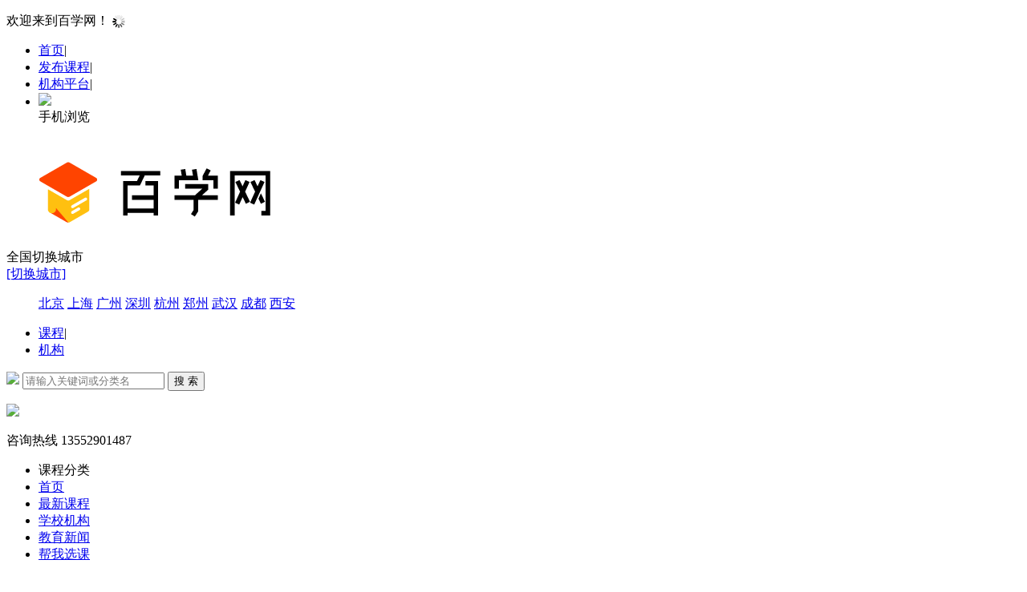

--- FILE ---
content_type: text/html; charset=gbk
request_url: https://www.byxue.com/MBAkaoqianfudao/
body_size: 6205
content:
<!DOCTYPE html>
<html>
<head>
<meta charset="gbk">
<meta http-equiv="X-UA-Compatible" content="IE=edge,chrome=1">
<meta name="renderer" content="webkit">
<link rel="alternate" href="https://m.byxue.com/MBAkaoqianfudao/" media="handheld" type="application/vnd.wap.xhtml+xml">
<meta http-equiv="mobile-agent" content="format=html5; url=https://m.byxue.com/MBAkaoqianfudao/">
<meta http-equiv="mobile-agent" content="format=wml; url=https://m.byxue.com/MBAkaoqianfudao/">
<meta http-equiv="mobile-agent" content="format=xhtml; url=https://m.byxue.com/MBAkaoqianfudao/">
<title>MBA考前辅导培训_MBA考前辅导培训班_MBA考前辅导培训课程-百学网</title>
<meta name="keywords" content="MBA考前辅导培训,MBA考前辅导培训班,MBA考前辅导培训课程" />
<meta name="description" content="爱必学MBA考前辅导培训栏目为您提供MBA考前辅导培训相关信息，包含MBA考前辅导培训学校有哪些，MBA考前辅导培训课程，MBA考前辅导培训班价格、开班时间等，让您更快更高效的找到适合自己的学校及课程。" />
<link rel="shortcut icon" href="https://www.byxue.com/favicon.ico" />
<script type="text/javascript" src="https://www.byxue.com/template/new/js/jquery-1.12.3.min.js"></script>
<link rel="stylesheet" type="text/css" href="https://www.byxue.com/template/new/css/base.css">
<link rel="stylesheet" type="text/css" href="https://www.byxue.com/template/new/css/style.css" />
</head>
<body class="orange">
<meta http-equiv="Pragma" content="no-cache">
<meta http-equiv="Cache-Control" content="no-cache">
<meta http-equiv="Expires" content="0">
<script type="text/javascript">var citydomain='https://www.byxue.com/';var current_domain="https://www.byxue.com";var current_cityid="0";var current_logfile="member.php";</script>
<script type="text/javascript" src="https://www.byxue.com/template/default/js/global.js"></script>
<script type="text/javascript" src="https://www.byxue.com/template/new/js/main.js"></script>
<div class="top-box box">
    <div class="top warp clearfix">
        <div class="top-left">
            <p class="p1">
            欢迎来到百学网！ <span id="iflogin"><img src="https://www.byxue.com/images/loading.gif" border="0" align="absmiddle"></span>            </p>
        </div>
        <div class="top-right">
            <ul class="clearfix">
            	<li><a href="https://www.byxue.com/">首页</a>|</li>
                <li><a href="https://www.byxue.com/publish.php?cityid=0" target="_blank" rel="nofollow">发布课程</a>|</li>
                <li><a href="https://www.byxue.com/member.php?cityid=0"  target="_blank" rel="nofollow">机构平台</a>|</li>
                <li>
                <a class="qrcode"><div class="qrcode-div"><img src="https://www.byxue.com/qrcode.php?value=https://www.byxue.com/m/index.php&size=4.5"></div>手机浏览</a>
                </li>
            </ul>
        </div>
    </div>
</div>
<!--顶部横幅广告-->
<div id="ad_topbanner"></div>
<div class="header warp clearfix defaults_dataid">
  <div class="content1 clearfix">
    <a href="https://www.byxue.com" class="img-a"><img src="https://www.byxue.com/logored.png" title="百学网" border="0"/></a>
    
    <div class="webcity">
        <span>全国</span><a rel="nofollow">切换城市</a>
    </div>
    <div class="webcity2">
      <div class="curcity"><b></b> <a rel="nofollow" href="https://www.byxue.com/changecity.php">[切换城市]</a></div>
          <div class="clearfix"></div>
      <ul>
                        <a href="https://www.byxue.com/bj/">北京</a>
                <a href="https://www.byxue.com/sh/">上海</a>
                <a href="https://www.byxue.com/gz/">广州</a>
                <a href="https://www.byxue.com/sz/">深圳</a>
                <a href="https://www.byxue.com/hz/">杭州</a>
                <a href="https://www.byxue.com/zz/">郑州</a>
                <a href="https://www.byxue.com/wh/">武汉</a>
                <a href="https://www.byxue.com/cd/">成都</a>
                <a href="https://www.byxue.com/xa/">西安</a>
              </ul>
    </div>
  </div>
  <div class="content2">
    <ul class="ul1 clearfix">
      <li><a href="#" class="active">课程</a>|</li>
      <li><a href="#">机构</a>
    </ul>
    <div class="search-text clearfix ">
      <form id='searchform' method="get" action="https://www.byxue.com/search.php?" target="_blank">
        <span><img src="https://www.byxue.com/template/new/images/search-icon.png"></span>
        <input name="keywords" type="text" class="input-text user-con" value=''  id='keywords' placeholder="请输入关键词或分类名" />
        <input type="submit" id="search" value="搜 索" class="input-btn" />
      </form>
      <input type="hidden" id="searchtype" name="mod" value="course"/>
      <script type="text/javascript" >
        $('#search').click(function(){
                var val = $("#keyword").val();
                if(val == ''){
                    alert('请输入正常关键词！');
                    return false;
                }
            })
       </script>
    </div>
    <ul class="ul2">
            </ul>
  </div>
  <div class="content3 clearfix">
    <span class="img-span"><img src="https://www.byxue.com/template/new/images/call-icon.png" /></span>
    <p>
      <span class="span1">咨询热线</span>
      <span class="span2">13552901487</span>
    </p>
  </div>  
</div>
<div id="ad_header"></div>
<div class="nav-box box active clearfix">
<div class="citys-nav nav-bot">
<ul class="clearfix">
<li class="menu-btn">
<span class="all-type active">课程分类</span>
<div class="icon">
<span class="s1"></span>
<span class="s2"></span>
<span class="s3"></span>
</div>
<div class="menu hide" id='nav'>
<script type="text/javascript" src="https://www.byxue.com/catNav.php?cityid=0"></script>
</div>
</li>
<li><a href="https://www.byxue.com/" id="index">首页</a></li><li><a class="active" target="_self" href="https://www.byxue.com/category.html"><font color="">最新课程</font></a></li>
<li><a  target="_self" href="https://www.byxue.com/corporation.html"><font color="">学校机构</font></a></li>
<li><a  target="_self" href="https://www.byxue.com/news.html"><font color="">教育新闻</font></a></li>
<li><a  target="_self" href="https://www.byxue.com/demand.html"><font color="">帮我选课</font></a></li>
</ul>
</div>
</div><div class="warper">
<div class="site warp"><a href="https://www.byxue.com/">百学网</a> <code> &gt; </code> <a href="https://www.byxue.com/xueli/">学历提升</a> <code> &gt; </code> <a href="https://www.byxue.com/yjs-bs/">研究生/博士</a> <code> &gt; </code> <a href="https://www.byxue.com/MBAkaoqianfudao/">MBA考前辅导</a></div></div>

<div class="classifyer clearfix">
<ul class="clearfix">
<li><p>栏目分类:</p></li>
<li><a href="https://www.byxue.com/yjs-bs/"  title="研究生/博士">不限</a></li><li><a href="https://www.byxue.com/zhongwaiMBA/"  title="中外MBA">中外MBA</a></li>
<li><a href="https://www.byxue.com/zhongwaiEMBA/"  title="中外EMBA">中外EMBA</a></li>
<li><a href="https://www.byxue.com/MBAkaoqianfudao/" class="active" title="MBA考前辅导">MBA考前辅导</a></li>
<li><a href="https://www.byxue.com/shuoshi/"  title="硕士">硕士</a></li>
<li><a href="https://www.byxue.com/boshi/"  title="博士">博士</a></li>
<li><a href="https://www.byxue.com/zaizhiyanjiusheng/"  title="在职研究生">在职研究生</a></li>
<li><a href="https://www.byxue.com/kaoyan/"  title="考研">考研</a></li>
<li><a href="https://www.byxue.com/zaizhiboshi/"  title="在职博士">在职博士</a></li>
</ul>
</div>

    <div class="classification warp">
        <div class="classify clearfix">
    <p>上课班制:</p>
    <ul class="clearfix">
        <li><a href="https://www.byxue.com/MBAkaoqianfudao/" class="active">不限</a></li>
        <li><a href="https://www.byxue.com/MBAkaoqianfudao/course_class-1/" >随到随学</a></li>
        <li><a href="https://www.byxue.com/MBAkaoqianfudao/course_class-2/" >白天班</a></li>
        <li><a href="https://www.byxue.com/MBAkaoqianfudao/course_class-3/" >晚班</a></li>
        <li><a href="https://www.byxue.com/MBAkaoqianfudao/course_class-4/" >周末班</a></li>
        <li><a href="https://www.byxue.com/MBAkaoqianfudao/course_class-5/" >全日制</a></li>
        <li><a href="https://www.byxue.com/MBAkaoqianfudao/course_class-6/" >其它班</a></li>
        <li><a href="https://www.byxue.com/MBAkaoqianfudao/course_class-7/" >一对一班</a></li>
        </ul>
    </div>
        <div class="classify clearfix">
    <p>课程类型:</p>
    <ul class="clearfix">
        <li><a href="https://www.byxue.com/MBAkaoqianfudao/" class="active">不限</a></li>
        <li><a href="https://www.byxue.com/MBAkaoqianfudao/course_type-1/" >普通课程</a></li>
        <li><a href="https://www.byxue.com/MBAkaoqianfudao/course_type-2/" >公开课讲座</a></li>
        <li><a href="https://www.byxue.com/MBAkaoqianfudao/course_type-3/" >VIP课程</a></li>
        </ul>
    </div>
            <div class="classify clearfix">
        <p>热门城市:</p>
        <ul class="clearfix">
        <li><a href="https://www.byxue.com/MBAkaoqianfudao/" class="active">不限</a></li>
                <li><a href="https://www.byxue.com/bj/MBAkaoqianfudao/" >北京</a></li>
                <li><a href="https://www.byxue.com/sh/MBAkaoqianfudao/" >上海</a></li>
                <li><a href="https://www.byxue.com/gz/MBAkaoqianfudao/" >广州</a></li>
                <li><a href="https://www.byxue.com/sz/MBAkaoqianfudao/" >深圳</a></li>
                <li><a href="https://www.byxue.com/hz/MBAkaoqianfudao/" >杭州</a></li>
                <li><a href="https://www.byxue.com/zz/MBAkaoqianfudao/" >郑州</a></li>
                <li><a href="https://www.byxue.com/wh/MBAkaoqianfudao/" >武汉</a></li>
                <li><a href="https://www.byxue.com/cd/MBAkaoqianfudao/" >成都</a></li>
                <li><a href="https://www.byxue.com/xa/MBAkaoqianfudao/" >西安</a></li>
                </ul>
    </div>
        
     
      
    </div>
    
    <div class="ten-container warp clearfix">
      <div class="ten clearfix">
        <div class="ten-left">
        <div class="new_listhd clearfix">
            <div class="listhdleft">
                <div><a href="#" class="currentr">MBA考前辅导课程</a></div>
                                <div><a href="https://www.byxue.com/corporation.html">MBA考前辅导机构</a></div>
              <div class="listhdright">为您找到<span>2</span>个培训课程</div>
            </div>
        </div>
        <ul class="curriculum-newlist clearfix">
        <div id="ad_interlistad_top"></div>
                  <li class="clearfix ">
                <div class="li-left">
                    <a href="https://www.byxue.com/course-id-7648.html" target="_blank" rel="nofollow"><img src="https://www.byxue.com/images/nophoto.gif" /></a>
                </div>
                <div class="li-center">
                    <a class="a-title" href="https://www.byxue.com/course-id-7648.html" target="_blank" style=" " title="工商管理硕士MBA双证班(福建地区)招生简章">工商管理硕士MBA双证班(福建地区)招生简章</a>
                    <span class="span2">授课学校：<a href="https://www.byxue.com/school-1939/" class="tname" target="_blank">厦门博思达教育</a> 932人看过 </span>
                    <p>工商管理硕士MBA双证班(福建地区)招生简章1、报名条件★国民教育系列大学本科毕业后3年(及以上)工作经验者;★大专毕业后5年(及以上)工作经验者;★已获硕士学位或博士学位并有2年(及以上)工作经验者。(从毕... <a href="https://www.byxue.com/course-id-7648.html" target="_blank" rel="nofollow">[查看详情]</a></p>
                </div>
                
            </li>
                      <li class="clearfix ">
                <div class="li-left">
                    <a href="https://www.byxue.com/course-id-7687.html" target="_blank" rel="nofollow"><img src="https://www.byxue.com/images/nophoto.gif" /></a>
                </div>
                <div class="li-center">
                    <a class="a-title" href="https://www.byxue.com/course-id-7687.html" target="_blank" style=" " title="管理类专业硕士面授班">管理类专业硕士面授班</a>
                    <span class="span2">授课学校：<a href="https://www.byxue.com/school-1958/" class="tname" target="_blank">南京城市英美语言培训中心</a> 812人看过 </span>
                    <p>管理类专业硕士面授班课程简介南京城市英美专为学员开设了管理类专业硕士辅导课程，这里拥有多年的培训经验，这里的培训项目包括MBA/MPA/MPACC/MAUD培训，每年以高上线率获得学员的好评，特别是在MPAcc联考... <a href="https://www.byxue.com/course-id-7687.html" target="_blank" rel="nofollow">[查看详情]</a></p>
                </div>
                
            </li>
                    <div id="ad_interlistad_bottom"></div>
        </ul>
          <div class="paging clearfixt">
          <span class=anum>共2记录</span>  <span class=current>1</span>           </div>
        </div>
        <div class="ten-right clearfix">
            <div class="news-listening clearfix sign-in" >
                <div class="tt"><span>MBA考前辅导频道</span></div>
                <div class="tt2">MBA考前辅导频道为您提供MBA考前辅导课程查询，在此有大量MBA考前辅导学校供您选择，如果没有找到合适的课程，可以提交课程需求，我们会为您推荐合适的课程。</div>
                
                <a href="https://www.byxue.com/demand.html" class='bwxk' target="_blank" rel="nofollow">帮我选课</a>
            </div>
            <div class="clear" style="height:10px;"></div>
            <div id="ad_intercatdiv"></div>
        </div>
      </div>
    </div>
    <div class="clear"></div>
    
    <div class="friendly-link warp">
    <div class="title-box">
        <h2 class="public-title cur">友情链接</h2>
        <h2 class="public-title">热门城市</h2>
            </div>
    
    <ul class="clearfix">
        </ul>
    
    <ul class="clearfix">
            <li><a href="https://www.byxue.com/bj/MBAkaoqianfudao/">北京MBA考前辅导</a></li>
            <li><a href="https://www.byxue.com/sh/MBAkaoqianfudao/">上海MBA考前辅导</a></li>
            <li><a href="https://www.byxue.com/gz/MBAkaoqianfudao/">广州MBA考前辅导</a></li>
            <li><a href="https://www.byxue.com/sz/MBAkaoqianfudao/">深圳MBA考前辅导</a></li>
            <li><a href="https://www.byxue.com/hz/MBAkaoqianfudao/">杭州MBA考前辅导</a></li>
            <li><a href="https://www.byxue.com/zz/MBAkaoqianfudao/">郑州MBA考前辅导</a></li>
            <li><a href="https://www.byxue.com/wh/MBAkaoqianfudao/">武汉MBA考前辅导</a></li>
            <li><a href="https://www.byxue.com/cd/MBAkaoqianfudao/">成都MBA考前辅导</a></li>
            <li><a href="https://www.byxue.com/xa/MBAkaoqianfudao/">西安MBA考前辅导</a></li>
          </ul>
    
        </div>
    
    
<div class="fixed-bottom index_form" style="display: none;">
    <div class="width_main" id="re_main">
        <div class="foot_close"></div>
        <div class="foot_zx">
            <p><img src="https://www.byxue.com/template/new/images/ly.gif" style="width: 50px;"><span>还没有找到合适的课程？</span>赶快告诉课程老师，让我们老师马上联系您!<span> 靠谱 </span>的培训课程，省时又省力！</p>
            <form action="https://www.byxue.com/demand.php" enctype="multipart/form-data" method="post" name="myform" onsubmit="return Checkfeedback();" class="foot_form">
                <input name="from" value="notbox" type="hidden">
                <input name="gourl" type="hidden" value="https://www.byxue.com">
                <input name="infoid" type="hidden" value="">
                <input name="userid" type="hidden" value="">
              <input name="catid" type="hidden" value="9">
                <input name="cityid" type="hidden" value="1">
                <input type="hidden" value="55d5cb0eb9ce1e27ac592ec4fe7ac0c9" name="mixcode"/>
                <input type="text" name='name' class="input_text" placeholder="*请输入姓名" />
                <input type="text" name='mobile' class="input_text" placeholder="*请输入手机号码" />
                <input type="text" name="content" class="input_text"  value="" placeholder="*留言信息"/>
                <input type="submit" name="submit" value="提 交" class="form_btn">
            </form>
        </div>
        <div id="output" style="margin-left: 83%;float: left;margin-top: -103px;padding:8px;padding-top:5px;background: #fff;">
            <p style="color: #000;line-height: 20px;margin-bottom:5px;font-size: 14px;text-align: center;">微信咨询</p>
            <span width="70" height="70"><img width="70" height="70" src="https://www.byxue.com/erweima_kf.gif" alt="百学网微信"/></span>
        </div>
        <script language="javascript">
            // 判断字符串是否是手机号码，若是则返回true,若否则返回false
            function isPhone(phone){
                return /^1(3\d|4\d|5\d|6\d|7\d|8\d|9\d)\d{8}$/g.test(phone);
            }
            function Checkfeedback() {
                if (document.myform.name.value.length == 0) {
                    alert('您的姓名 不能为空');
                    document.myform.name.focus();
                    return false;
                }
                if (document.myform.mobile.value.length == 0) {
                    alert('您的手机号码 不能为空');
                    document.myform.mobile.focus();
                    return false;
                }
                if(isPhone(document.myform.mobile.value)==false){
                    alert('您的手机号码不正确');
                    document.myform.mobile.focus();
                    return false;
                }
            }

            var scroll = true;
            $(window).scroll(function(){
                var _scroll = $(window).scrollTop();
                if(_scroll > 500 && scroll){
                    $('.fixed-bottom').css('display','block');
                    $('.foot_close').on('click',function(){
                        $('.fixed-bottom').css('display','none');
                        scroll = false;
                        $(this).stop();
                    });
                }else{
                    $('.fixed-bottom').css('display','none');
                }
            });

        </script>
    </div>
</div>

<!-- 顶部横幅广告-->
<div id="ad_footerbanner"></div>
<div class="footer_new">
    <div class="foot_new">
        <div class="foot_box">
        	<div class="hd">课程管理</div>
            <div class="bd">
            	<ul>
                	<li><a target="_blank" href="https://www.byxue.com/publish.php?cityid=0" rel="nofollow">快速发布课程</a></li>
                    <li><a target="_blank" href="https://www.byxue.com/member/index.php?m=info" rel="nofollow">修改/置顶课程</a></li>
                </ul>
            </div>
        </div>
        <div class="foot_box">
        	<div class="hd">用户服务</div>
            <div class="bd">
            	<ul>
                	<li><a target="_blank" href="https://www.byxue.com/member.php?cityid=0" rel="nofollow">机构登录</a></li>
                    <li><a target="_blank" href="https://www.byxue.com/member.php?mod=register&action=school&cityid=0" rel="nofollow">机构注册</a></li>
                    <li><a target="_blank" href="https://www.byxue.com/member.php?mod=register&action=teacher&cityid=0" rel="nofollow">老师注册</a></li>
                    <li><a target="_blank" href="https://www.byxue.com/member.php?mod=register&action=person&cityid=0" rel="nofollow">学生注册</a></li>
                </ul>
            </div>
        </div>
        <div class="foot_box">
        	<div class="hd">关于我们</div>
            <div class="bd">
            	<ul>
                                                    	<li><a href="/aboutus-id-1.html" style="color:" target="_blank">网站简介<sup class=""></sup></a></li>
                                    	<li><a href="/aboutus-id-2.html" style="color:" target="_blank">网站公告<sup class=""></sup></a></li>
                                    	<li><a href="/aboutus-id-3.html" style="color:" target="_blank">联系我们<sup class=""></sup></a></li>
                                    	<li><a href="/aboutus-id-4.html" style="color:" target="_blank">免责声明<sup class=""></sup></a></li>
                                    	<li><a href="/faq.html" style="color:" target="_blank">网站帮助<sup class=""></sup></a></li>
                                    	<li><a href="/sitemap.html" style="color:" target="_blank">网站地图<sup class=""></sup></a></li>
                                    </ul>
            </div>
        </div>
       
        <div class="foot_wx" id="gzh">
        	<div class="hd">关注微信公众号</div>
            <div class="bd">
            	<ul>
                	<img alt="百学网微信公众号" src="https://www.byxue.com/erweima.gif">
                </ul>
            </div>
        </div>
        <div class="foot_mobile">
        	<ul>
            <div class="h1"><font>13552901487</font></div>
            <div class="h2">客服QQ：<font><a class="_chat" href="http://wpa.qq.com/msgrd?v=3&uin=548763972&site=qq&menu=yes" title="点击交谈" rel="nofollow" target="_blank">548763972</a></font></div>                        <div class="h3">邮箱：<font>548763972@qq.com</font></div>            </ul>
        </div>
    </div>
    <div class="clearfix"></div>
    <div class="foot_powered">
    	Copyright &copy; 百学网版权所有 <a target="_blank" href="https://beian.miit.gov.cn/" rel="nofollow">豫ICP备2021025567号-2</a>
    </div>
</div>
<!-- 百度统计 -->
<script>
var _hmt = _hmt || [];
(function() {
  var hm = document.createElement("script");
  hm.src = "https://hm.baidu.com/hm.js?e85a1c4ea0e0673a914ba0b3e514c5c9";
  var s = document.getElementsByTagName("script")[0]; 
  s.parentNode.insertBefore(hm, s);
})();
</script> 

<p id="back-to-top"><a href="javascript:void(0);"><span></span></a></p>
<script type="text/javascript" src="https://www.byxue.com/template/new/js/scrolltop.js"></script>
<script type="text/javascript" src="https://www.byxue.com/template/new/js/foot.js"></script>
<link href="https://www.byxue.com/template/global/floatservice.css" rel="stylesheet" type="text/css" />
<script language='javascript' src='https://www.byxue.com/floatservice.php?cityid=0' type='text/javascript'></script>
<script language='javascript' src='https://www.byxue.com/template/global/floatservice.js' type='text/javascript'></script>
<div class="clear"></div>
<div id="ad_footerbanner"></div>
<div style="display: none" id="ad_none">
</div>
<div class="clear"></div>
<script type="text/javascript">loadDefault(["addiv","iflogin"]);</script>
<!-- 53客服 -->
<script>(function() {var _53code = document.createElement("script");_53code.src = "https://tb.53kf.com/code/code/f4893cc61517a09e337aa467332df7f50/1";var s = document.getElementsByTagName("script")[0]; s.parentNode.insertBefore(_53code, s);})();</script>  </body>
</html>